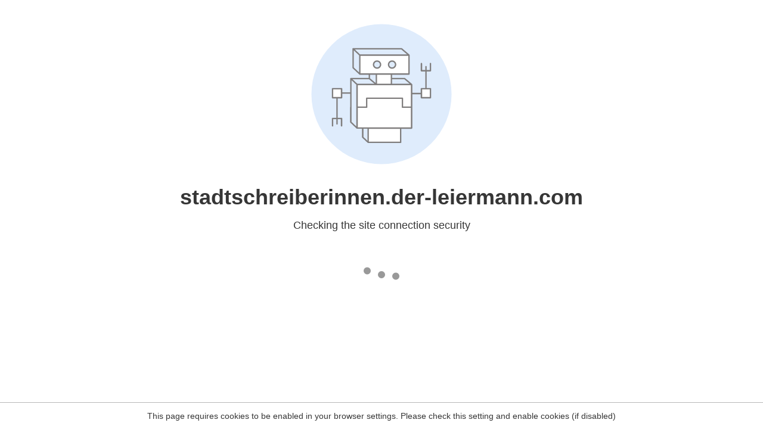

--- FILE ---
content_type: text/html
request_url: https://www.stadtschreiberinnen.der-leiermann.com/hans-lietzmann-in-torbole/
body_size: 68
content:
<html><head><link rel="icon" href="data:;"><meta http-equiv="refresh" content="0;/.well-known/sgcaptcha/?r=%2Fhans-lietzmann-in-torbole%2F&y=ipc:3.17.13.58:1768988542.885"></meta></head></html>